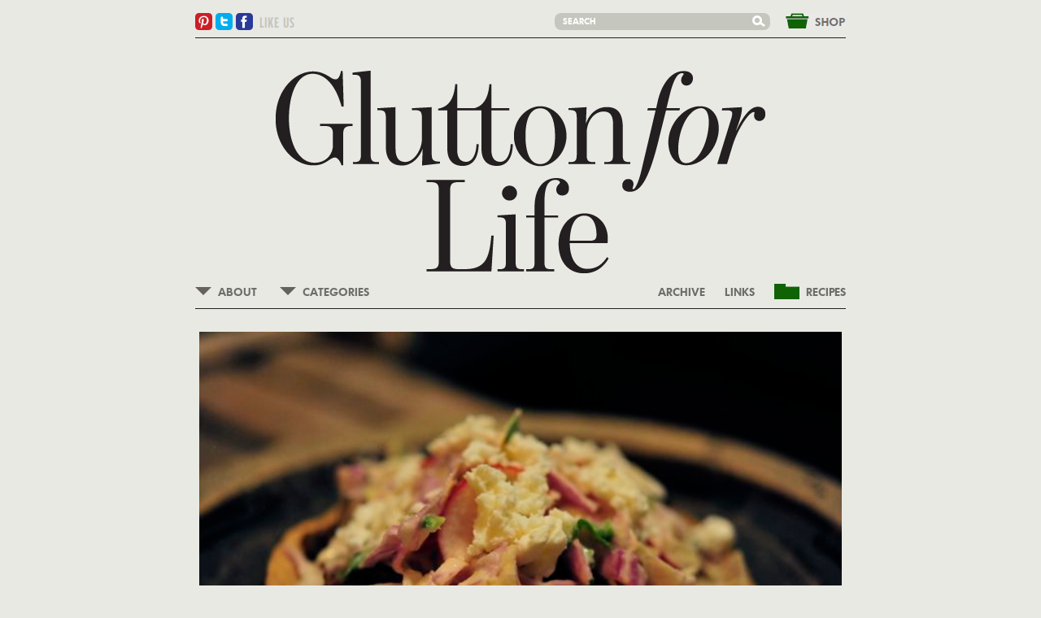

--- FILE ---
content_type: text/html; charset=utf-8
request_url: https://gluttonforlife.com/tag/tortillas
body_size: 3701
content:
<!DOCTYPE html>
<html>
<head>
  <title>Glutton For Life » Tag: tortillas</title>
  <link href="/assets/application-e2b1f5ec98dfb487d5793efa76ee97e7.css" media="all" rel="stylesheet" />
  <script src="/assets/application-c65b000c576184963c203461c1a6d128.js"></script>
  <link href="http://gluttonforlife.com/feed" rel="alternate" title="RSS" type="application/rss+xml" />
  <meta content="authenticity_token" name="csrf-param" />
<meta content="xZ3YkZATO200ZzgMo0x90KMKCGZ3SZfe+rFN6jUq32c=" name="csrf-token" />
  <script>
    (function(i,s,o,g,r,a,m){i['GoogleAnalyticsObject']=r;i[r]=i[r]||function(){
    (i[r].q=i[r].q||[]).push(arguments)},i[r].l=1*new Date();a=s.createElement(o),
    m=s.getElementsByTagName(o)[0];a.async=1;a.src=g;m.parentNode.insertBefore(a,m)
    })(window,document,'script','//www.google-analytics.com/analytics.js','ga');

    ga('create', 'UA-56217654-1', 'auto');
    ga('send', 'pageview');

  </script>
</head>
<body>
  <div id="fb-root"></div>
  <script>(function(d, s, id) {
    var js, fjs = d.getElementsByTagName(s)[0];
    if (d.getElementById(id)) return;
    js = d.createElement(s); js.id = id;
    js.src = "//connect.facebook.net/en_US/all.js#xfbml=1";
    fjs.parentNode.insertBefore(js, fjs);
  }(document, 'script', 'facebook-jssdk'));
  </script>
<div id="site_container">
  <a href="#" id="top_anchor" name="top">&nbsp;</a>
<div id="header">
    <div id="social_links">
      <a class="icon" href="http://pinterest.com/gluttonforlife" id="pinterest" target="_blank"><img alt="Pinterest" src="/assets/pinterest-1f86bb2d67e1b1def988774a38b1bb21.png" /></a>
      <a class="icon" href="https://twitter.com/#!/glutton4life" id="twitter" target="_blank"><img alt="Twitter" src="/assets/twitter-a518baff70961fd29f8475963c5223b9.png" /></a>
      <a class="icon" href="https://www.facebook.com/pages/gluttonforlife/213758657421" id="facebook" target="_blank"><img alt="Facebook" src="/assets/facebook-4ecb6c268d213804240928ac02e6f846.png" /></a>
      
</div>    <div id="like_us"><a href="https://www.facebook.com/pages/gluttonforlife/213758657421" target="_blank"><img alt="Like us" class="text" src="/assets/like_us-26130f245de34e2577938e244ab58808.png" /></a></div>
  
  <form accept-charset="UTF-8" action="/search" id="search_form" method="get"><div style="display:none"><input name="utf8" type="hidden" value="&#x2713;" /></div>
    <input id="search_query" name="search[query]" placeholder="SEARCH" type="text" />
    <button id="search_button" name="button" type="submit"><img alt="Search" src="/assets/search-9f252ad905a7e3be06c7699065305999.png" /></button>
</form>  <a href="/shop" id="shop_link">&amp;nbsp;</a>
</div><div id="glutton" style="background:url(&#39;&#39;) top left no-repeat;">
  <a href="/" id="logo"><img alt="Glutton" src="/assets/glutton-4bf53b8130af75947d1049f3f9c69c4b.png" /></a>
  <div id="navigation">
    <div id="left_navigation">
      <div class="menu" id="about_menu">
        <span class="menu_name">ABOUT</span>
        <div class="dropdown menu_element" style="display:none;">
          <div class="background">
            <a class="menu_element" href="/the_glutton">THE GLUTTON</a>
            <a class="menu_element" href="/glutton_a_to_z">GLUTTON FOR LIFE A—Z</a>
            <a class="menu_element" href="/resources">RESOURCES</a>
</div></div></div>
      <div class="menu" id="about_menu">
        <span class="menu_name">CATEGORIES</span>
        <div class="dropdown menu_element" style="display:none;">
          <div class="background">
              <a class="menu_element" href="/category/eating">Eating</a>
              <a class="menu_element" href="/category/diy">Condimental</a>
              <a class="menu_element" href="/category/garden">Garden</a>
              <a class="menu_element" href="/category/wild">Wild</a>
              <a class="menu_element" href="/category/health">Health</a>
              <a class="menu_element" href="/category/home">Home</a>
              <a class="menu_element" href="/category/travel">Travel</a>
            <a class="menu_element" href="/">ALL</a>
</div></div></div>      <a name="letter" style="width:0; height:0;position:absolute;top:-10px;"></a>
</div>    <div id="right_navigation">
      <a href="/recipes" id="recipes_link"><img alt="Recipes" src="/assets/recipes-416f3be363e3e6708e7ee5332bb90af7.png" /><span>RECIPES</span></a>
      <a href="/links">LINKS</a>
      <a href="/archive">ARCHIVE</a>
</div></div></div>
  
  <div class="post_excerpt">
        <div class="image first">
          <a href="/2011/02/3/fridge-foraging#letter"><img alt="Tostada 790 xxx" src="/uploads/900009/1340558105185/tostada-790-xxx.jpg" width="790px" /></a>
          <div class="caption"><a rel="attachment wp-att-5414" href="http://gluttonforlife.com/2011/02/03/fridge-foraging/tostada/"></a>photos by gluttonforlife</div>
</div>        <h2 class="title"><a href="/2011/02/3/fridge-foraging#letter"><span class="date">2.3.11 </span><span>Fridge Foraging</span></a></h2>
        <div class="text">
          There are days when you wander into the kitchen feeling vague and slightly grumpy, with no particular plan in mind and the dinner hour approaching. You haven't made it to the market, you haven't defrosted anything. You throw open the fridge and gaze into the frozen tundra. The forlorn assembly of half-empty containers and shrunken, foil-wrapped leftovers seems to offer no hope. You root around in the pantry, coming across dusty bags of dried porcini and mystifying jars of grains. And then, inspiration strikes: <em>I'll order takeout! </em>Lucky you.<em> </em>Those of us who live far from the madding crowds (and from any semblance of civilization) cannot simply pick up the phone one minute and be sitting down to world-class dan dan noodles the next. Instead, we must dig down deep and practice the art of fridge foraging. This special ability, a sort of sophisticated version of dumpster diving, is what separates the dames from the ditzes—in the kitchen at least.
          <br/>
          <a href="/2011/02/3/fridge-foraging#letter">Read More</a><span class="dotdotdot">...</span>
</div>    <div class="tags">
      <span>Tagged — </span>
      <a href="/tag/tortillas">tortillas</a>
</div>    <div class="excerpt_links">
      <img alt="Comments" src="/assets/comments-2b949ab6b4357838fcdbcb00aa5ce15f.png" /><a href="/2011/02/3/fridge-foraging#comments">2 Comments</a>
</div></div>
    <div class="post_excerpt">
      <div class="twitter_source"><span>Twitter </span><a href="https://twitter.com/#!/glutton4life" target="_blank">@glutton4life</a></div>
      <div id="tiwtter_post_container"><div class="twitter_content" id="twitter_post"></div></div>
</div>  <div class="post_excerpt">
        <div class="image first">
          <a href="/2010/10/13/pumpkinship#letter"><img alt="Stem 790 xxx" src="/uploads/600006/1340557885873/stem-790-xxx.jpg" width="790px" /></a>
          <div class="caption"><a rel="attachment wp-att-4153" href="http://gluttonforlife.com/2010/10/13/pumpkinship/stem/"></a>photo by gluttonforlife</div>
</div>        <h2 class="title"><a href="/2010/10/13/pumpkinship#letter"><span class="date">10.13.10 </span><span>Pumpkinship</span></a></h2>
        <div class="text">
          I was struck by how much this pumpkin stem reminded me of an umbilical cord. Which, in fact, it is. Through this ropey connection, now so beautifully gnarled and withered, the plant takes life from a root ball that is essentially the placenta. And the resulting pumpkin? A baby, of course! Chubby cheeked and ruddy, with sweet, tender flesh. The comparison goes South when you consider the tough exterior&mdash;this baby means business. Hardy enough to spend the cold months solo down in your root cellar (or most any consistently cool, dry place), pumpkins are a great sort of sustenance during the winter. They can go sweet or savory: custard, ice cream, quickbread, ravioli, risotto...they are endlessly adaptable. At a recent lunch, the discussion had already turned to Thanksgiving recipes, so I want to make sure you consider my favorite <a href="http://gluttonforlife.com/2009/11/25/the-great-pumpkin/" target="_blank">pumpkin custard</a> with candied pumpkin seeds and gingered cr&egrave;me fra&icirc;che as a candidate for your holiday dessert. It's foolproof, can be made ahead, and I've never heard anyone complain about the lack of crust (usually sodden anyway).
          <br/>
          <a href="/2010/10/13/pumpkinship#letter">Read More</a><span class="dotdotdot">...</span>
</div>    <div class="tags">
      <span>Tagged — </span>
      <a href="/tag/tortillas">tortillas</a>
</div>    <div class="excerpt_links">
      <img alt="Comments" src="/assets/comments-2b949ab6b4357838fcdbcb00aa5ce15f.png" /><a href="/2010/10/13/pumpkinship#comments">0 Comments</a>
          <img alt="Download recipe" src="/assets/download_recipe-180930dc4ea664cc1408165bb76a098f.png" /><a class="download" href="/download_recipe/224" target="_blank">Download Recipe</a>
</div></div>

<div id="pagination_container"><a href="#top" id="back_to_top">BACK TO TOP</a></div>
</div><input id="twitter_delay" type="hidden" value="5" />
</body>
</html>
